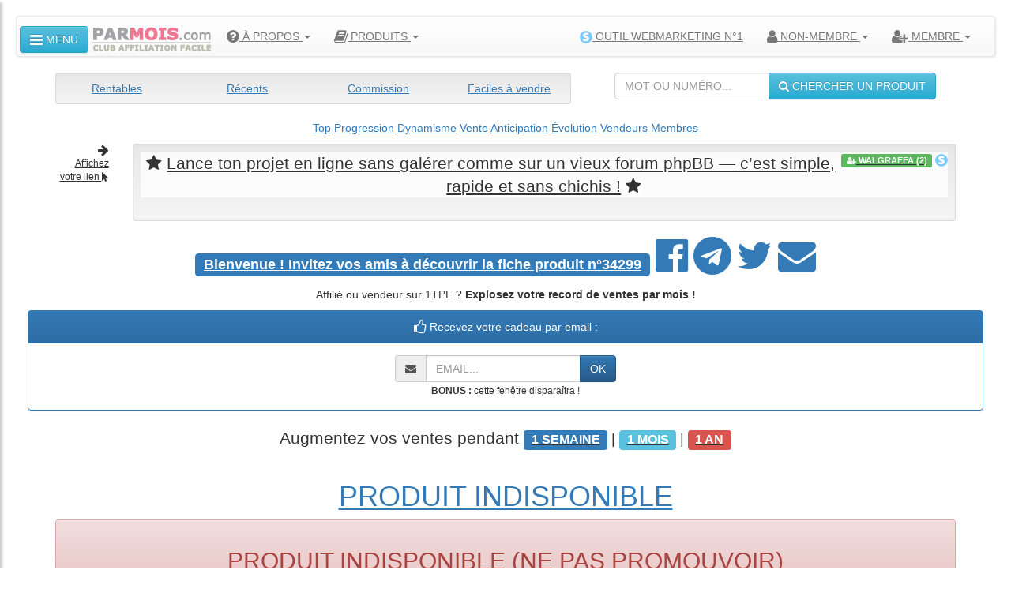

--- FILE ---
content_type: text/html; charset=UTF-8
request_url: https://parmois.com/produit-34299
body_size: 16090
content:
<!DOCTYPE html>
<html lang="fr">
  <head>
	<meta charset="utf-8">
	<meta name="viewport" content="width=device-width, initial-scale=1">
	<meta http-equiv="X-UA-Compatible" content="IE=edge" />
    <title>🍳 Produit Indisponible PAR MOIS 🛍 (JANVIER 2026)</title>
<meta name="description" content="🍋  PAR MOIS (JANVIER 2026)">
<meta name="twitter:card" content="summary">
<meta name="twitter:site" content="@MeilleurTop">
<meta name="twitter:title" content="Produit Indisponible PAR MOIS">
<meta name="twitter:description" content=" PAR MOIS">
<meta name="twitter:creator" content="@MeilleurTop">
<meta name="twitter:image" content="https://parmois.com/images/ogimage/presentation_7.jpg">
<meta property="og:title" content="🚝 Produit Indisponible PAR MOIS 🔽">
<meta property="og:type" content="article">
<meta property="og:url" content="https://parmois.com/produit-34299">
<meta property="og:image" content="https://parmois.com/images/ogimage/presentation_7.jpg">
<meta property="og:image:width" content="1200">
<meta property="og:image:height" content="632">
<meta property="og:description" content="😒  PAR MOIS"> 
<meta property="og:site_name" content="PARMOIS">
<meta property="fb:app_id" content="257292351116421">
<meta property="fb:admins" content="1018522553,135061107249695">
    <!-- robots -->
    
<link rel="stylesheet" href="https://cdn.jsdelivr.net/npm/bootstrap@3.4.1/dist/css/bootstrap.min.css" integrity="sha384-HSMxcRTRxnN+Bdg0JdbxYKrThecOKuH5zCYotlSAcp1+c8xmyTe9GYg1l9a69psu" crossorigin="anonymous">
<link rel="stylesheet" href="https://cdn.jsdelivr.net/npm/bootstrap@3.4.1/dist/css/bootstrap-theme.min.css" integrity="sha384-6pzBo3FDv/PJ8r2KRkGHifhEocL+1X2rVCTTkUfGk7/0pbek5mMa1upzvWbrUbOZ" crossorigin="anonymous">
  
   <link href="//maxcdn.bootstrapcdn.com/font-awesome/4.7.0/css/font-awesome.min.css" rel="stylesheet">
   <link rel="stylesheet" href="/custom.css">
    <link href="/apis/animate.min.css" rel="stylesheet">
    
    
    <script src="//ajax.googleapis.com/ajax/libs/jquery/3.2.1/jquery.min.js"></script>  
    <script src="/apis/js.cookie.js"></script>
<script src="https://cdn.jsdelivr.net/npm/bootstrap@3.4.1/dist/js/bootstrap.min.js" integrity="sha384-aJ21OjlMXNL5UyIl/XNwTMqvzeRMZH2w8c5cRVpzpU8Y5bApTppSuUkhZXN0VxHd" crossorigin="anonymous"></script>
	<script>
	
		function randomFrom(array) {
  			return array[Math.floor(Math.random() * array.length)];
		}

		$.fn.extend({
    		animateCss: function (animationName) {
        		var animationEnd = 'webkitAnimationEnd mozAnimationEnd MSAnimationEnd oanimationend animationend';
        		$(this).addClass('animated ' + animationName).one(animationEnd, function() {
            		$(this).removeClass('animated ' + animationName);
        		});
    		}
		});

		$(function() {
  			var target = $('h1');
  			target.animateCss(randomFrom(['flipInX','zoomIn','zoomInDown','zoomInLeft','zoomInRight','slideInLeft','slideInRight','lightSpeedIn','flipInY','fadeIn','fadeInLeft','fadeInRight','fadeInLeftBig','fadeInRightBig','bounceIn','bounceInLeft','bounceInRight','bounce','flash','pulse','rubberBand','shake','swing','tada','wobble','jello']));
			
			var target = $('h2');
  			target.animateCss(randomFrom(['flipInX','zoomIn','zoomInDown','zoomInLeft','zoomInRight','slideInLeft','slideInRight','lightSpeedIn','flipInY','fadeIn','fadeInLeft','fadeInRight','fadeInLeftBig','fadeInRightBig','bounceIn','bounceInLeft','bounceInRight','bounce','flash','pulse','rubberBand','shake','swing','tada','wobble','jello']));

  			$('.btn').click(function() {
    			$(this).animateCss('fadeOut')
  			});
  			
  			$('.dropdown-toggle').click(function() {
    			$(this).animateCss(randomFrom(['flip','zoomOut','hinge','bounce','flash','pulse','rubberBand','shake','swing','tada','wobble','jello']))
  			});
		});
	</script>
	
	<script type="text/javascript">
    (function(c,l,a,r,i,t,y){
        c[a]=c[a]||function(){(c[a].q=c[a].q||[]).push(arguments)};
        t=l.createElement(r);t.async=1;t.src="https://www.clarity.ms/tag/"+i;
        y=l.getElementsByTagName(r)[0];y.parentNode.insertBefore(t,y);
    })(window, document, "clarity", "script", "5htvzjnmhf");
</script>
<!-- head -->
	
	<script>
  (function(i,s,o,g,r,a,m){i['GoogleAnalyticsObject']=r;i[r]=i[r]||function(){
  (i[r].q=i[r].q||[]).push(arguments)},i[r].l=1*new Date();a=s.createElement(o),
  m=s.getElementsByTagName(o)[0];a.async=1;a.src=g;m.parentNode.insertBefore(a,m)
  })(window,document,'script','https://www.google-analytics.com/analytics.js','ga');

  ga('create', 'UA-45589656-6', 'parmois.com');
  ga('send', 'pageview');
</script>

	<script>
  function getIP(json) {
    	if ( (json.city != 'undefined') && (json.city != '') ) document.getElementById('monip').innerHTML = '<p><strong>POUR ADHÉRER AU CLUB DEPUIS ' + json.city.toUpperCase() + ' :</strong></p>';
  		if ( (json.city != 'undefined') && (json.city != '') ) document.getElementById('monh1').innerHTML =  ' À ' +json.city.toUpperCase() ;
  		if ( (json.city != 'undefined') && (json.city != '') ) document.getElementById('navcity').innerHTML =  '<i class="fa fa-map-marker fa-lg"></i> ' +json.city.toUpperCase() ;
  
  }
</script>

  </head>
  <body>
  
  <div class="wrapper">
            <!-- Sidebar Holder -->
            <nav id="sidebar">
               
              
<div id="dismiss">
                    <i class="fa fa-arrow-left"></i>
                </div>

                <div class="sidebar-header">
                    <h3>MENU</h3>
                </div>

                 <ul class="list-unstyled components">
                 <li><a href="/"><i class="fa fa-home"></i> Page d'accueil</a></li>
                 <li><a href="/debutant"><i class="fa fa-question-circle"></i> Nouveau ? Cliquez ici</a></li>
                 <li><a href="/login"><i class="fa fa-sign-in"></i> Espace membre</a></li>
                 	<li>
        	<a href="#signupSubmenu" data-toggle="collapse" aria-expanded="false">Je m'inscris</a>
                        <ul class="collapse list-unstyled" id="signupSubmenu">
                          <li><a href="/1semaine" target="_blank">1 SEMAINE</a></li>
                    <li><a href="/1mois" target="_blank">1 MOIS</a></li>
                    <li><a href="/1an" target="_blank">1 AN</a></li>
                        </ul>
                       </li> 
                       
                  <li>
        	<a href="#benefSubmenu" data-toggle="collapse" aria-expanded="false">Bénéfices du club</a>
                        <ul class="collapse list-unstyled" id="benefSubmenu">
                        <li><a href="/faq"><i class="fa fa-comments-o"></i> FAQ</a></li>
                          <li><a href="/affiliation"><i class="fa fa-euro"></i> Affiliation</a></li>
        	<li><a href="/ebook"><i class="fa fa-graduation-cap"></i> Web Marketing</a></li>
        	<li><a href="/video"><i class="fa fa-youtube-play"></i> Formations vidéo</a></li>
        	<li><a href="/partage"><i class="fa fa-sitemap"></i> Partages</a></li>
      
        	<li><a href="/pub"><i class="fa fa-link"></i> Liens publicitaires</a></li>
        	<li><a href="/viral"><i class="fa fa-share-square"></i> Lien viral</a></li>
        	<li><a href="/tirage"><i class="fa fa-star-o"></i> Tirage au sort</a></li>
        	<li><a href="/avis"><i class="fa fa-comment-o"></i> Témoignages</a></li>
                        </ul>
                       </li> 
                 
                 <li>
        	<a href="#membresSubmenu" data-toggle="collapse" aria-expanded="false">Catalogue membres</a>
                        <ul class="collapse list-unstyled" id="membresSubmenu">
                            <li><a href="/membres"><i class="fa fa-book"></i> PRODUITS RENTABLES</a></li>
        	<li><a href="/membres-date"><i class="fa fa-book"></i> PRODUITS RÉCENTS</a></li>
          <li><a href="/membres-vente"><i class="fa fa-book"></i> PRODUITS FACILES À VENDRE</a></li>
          <li><a href="/membres-commission"><i class="fa fa-book"></i> PRODUITS À FORTE COMMISSION</a></li>
                        </ul>
                       </li> 
        	<li>
        	<a href="#generalSubmenu" data-toggle="collapse" aria-expanded="false">Catalogue</a>
                        <ul class="collapse list-unstyled" id="generalSubmenu">
                            <li><a href="/catalogue"><i class="fa fa-book"></i> PRODUITS RENTABLES</a></li>
        	<li><a href="/catalogue-date"><i class="fa fa-book"></i> PRODUITS RÉCENTS</a></li>
          <li><a href="/catalogue-vente"><i class="fa fa-book"></i> PRODUITS FACILES À VENDRE</a></li>
          <li><a href="/catalogue-commission"><i class="fa fa-book"></i> PRODUITS À FORTE COMMISSION</a></li>
                        </ul>
                       </li> 
        	<li>
        	<a href="#statsSubmenu" data-toggle="collapse" aria-expanded="false">Statistiques produits</a>
                        <ul class="collapse list-unstyled" id="statsSubmenu">
                           <li><a href="/top"><i class="fa fa-trophy"></i> TOP</a></li>
                           <li><a href="/evolution"><i class="fa fa-bar-chart"></i> Évolution</a></li>
        	<li><a href="/progression"><i class="fa fa-line-chart"></i> Progression</a></li>
        	<li><a href="/dynamisme"><i class="fa fa-line-chart"></i> Dynamisme</a></li>
          <li><a href="/vente"><i class="fa fa-line-chart"></i> Vente</a></li>
			<li><a href="/anticipation"><i class="fa fa-line-chart"></i> Anticipation</a></li>
        	<li><a href="/vendeurs"><i class="fa fa-users"></i> Vendeurs</a></li>
                        </ul>
                       </li> 
                       
                       <li><a href="/recherche"><i class="fa fa-search"></i> Rechercher sur le site</a></li>
          	<li><a href="/contact"><i class="fa fa-facebook-official"></i> Contactez-nous</a></li>
          	
          	
        </ul>
	   

                <ul class="list-unstyled CTAs">
                    <li><a href="/gains" class="download">EXEMPLE DE GAINS 1TPE</a></li>
                    <li><a href="/historique" class="download">HISTORIQUE DE 1TPE</a></li>
                </ul>
                
              
               
            </nav>

            <!-- Page Content Holder -->
            <div id="content">
            
  
 <nav class="navbar navbar-default">
  <div class="container-fluid">
    <div class="navbar-header">
      <button type="button" class="navbar-toggle" data-toggle="collapse" data-target="#myNavbar">
        <span class="icon-bar"></span>
        <span class="icon-bar"></span>
        <span class="icon-bar"></span>
      </button>
      
      <div class="navbar-brand" style="padding:4px;">
      <button type="button" id="sidebarCollapse" class="btn btn-info navbar-btn">
                                <i class="fa fa-bars fa-lg"></i> MENU
                            </button>
      <a href="/"><img src="/images/parmois-logo-petit-blanc.png" alt="PAR MOIS" width="151" height="32"></a>
      
      </div>
    </div>
    
   
    
    <div class="collapse navbar-collapse" id="myNavbar">    
      
      <ul class="nav navbar-nav">
      
      
      
     
      
    <li class="dropdown">
    	<a class="dropdown-toggle" data-toggle="dropdown" href="/affiliation"><i class="fa fa-question-circle fa-lg"></i> À PROPOS
        <span class="caret"></span></a>
        <ul class="dropdown-menu">
        	<li><a href="/debutant"><i class="fa fa-question-circle"></i> NOUVEAU ? CLIQUEZ ICI</a></li>
        	<li><a href="/login"><i class="fa fa-sign-in"></i> CONNEXION À L'ESPACE MEMBRE</a></li>
        	<li><a href="/affiliation"><i class="fa fa-euro"></i> PROGRAMME D'AFFILIATION DU CLUB</a></li>
        	<li><a href="/ebook"><i class="fa fa-graduation-cap"></i> FORMATION WEBMARKETING COMPLÈTE</a></li>
        	<li><a href="/video"><i class="fa fa-youtube-play"></i> FORMATIONS VIDÉO GRATUITES</a></li>
        	<li><a href="/partage"><i class="fa fa-sitemap"></i> PARTAGE DE COMMISSIONS D'AFFILIATION</a></li>
        	<li><a href="/membres"><i class="fa fa-user-plus"></i> PRODUITS DES MEMBRES DU CLUB</a></li>
        	<li><a href="/pub"><i class="fa fa-link"></i> LIENS PUBLICITAIRES DES MEMBRES</a></li>
        	<li><a href="/viral"><i class="fa fa-share-square"></i> LIEN VIRAL</a></li>
        	<li><a href="/tirage"><i class="fa fa-star-o"></i> TIRAGE AU SORT</a></li>
        	<li><a href="/catalogue"><i class="fa fa-book"></i> PRODUITS RENTABLES</a></li>
        	<li><a href="/catalogue-date"><i class="fa fa-book"></i> PRODUITS RÉCENTS</a></li>
        	<li><a href="/catalogue-vente"><i class="fa fa-book"></i> PRODUITS FACILES À VENDRE</a></li>
        	<li><a href="/catalogue-commission"><i class="fa fa-book"></i> PRODUITS À FORTE COMMISSION</a></li>
        	<li><a href="/top"><i class="fa fa-trophy"></i> TOP DES PRODUITS</a></li>
        	<li><a href="/evolution"><i class="fa fa-bar-chart"></i> EVOLUTION DES PRODUITS</a></li>
        	<li><a href="/progression"><i class="fa fa-line-chart"></i> PROGRESSION DES PRODUITS</a></li>
        	<li><a href="/dynamisme"><i class="fa fa-line-chart"></i> DYNAMISME DES PRODUITS</a></li>
        	<li><a href="/vente"><i class="fa fa-line-chart"></i> VENTE DES PRODUITS</a></li>
        	<li><a href="/anticipation"><i class="fa fa-line-chart"></i> DYNAMISME PAR ANTICIPATION DES PRODUITS</a></li>
        	<li><a href="/vendeurs"><i class="fa fa-users"></i> VENDEURS DE PRODUITS</a></li>
        	<li><a href="/faq"><i class="fa fa-comments-o"></i> FAQ : FOIRE AUX QUESTIONS</a></li>
        	<li><a href="/avis"><i class="fa fa-comment-o"></i> AVIS & TÉMOIGNAGES</a></li>
        	<li><a href="/recherche"><i class="fa fa-search"></i> MOTEUR DE RECHERCHE DU SITE</a></li>
        	<li><a href="/"><i class="fa fa-home"></i> PAGE D'ACCUEIL DU SITE</a></li>
        </ul>
	   </li>
	   
	   <li class="dropdown">
    	<a class="dropdown-toggle" data-toggle="dropdown" href="/catalogue"><i class="fa fa-book fa-lg"></i> PRODUITS
        <span class="caret"></span></a>
        <ul class="dropdown-menu">
        
        	<li><a href="/membres"><i class="fa fa-user-plus"></i> PRODUITS RENTABLES DES MEMBRES</a></li>
        	<li><a href="/membres-date"><i class="fa fa-user-plus"></i> PRODUITS RÉCENTS DES MEMBRES</a></li>
          <li><a href="/membres-vente"><i class="fa fa-user-plus"></i> PRODUITS FACILES À VENDRE DES MEMBRES</a></li>
          <li><a href="/membres-commission"><i class="fa fa-user-plus"></i> PRODUITS À FORTE COMMISSION DES MEMBRES</a></li>
        	<li role="separator" class="divider"></li>
        	<li><a href="/catalogue"><i class="fa fa-book"></i> PRODUITS RENTABLES</a></li>
        	<li><a href="/catalogue-date"><i class="fa fa-book"></i> PRODUITS RÉCENTS</a></li>
          <li><a href="/catalogue-vente"><i class="fa fa-book"></i> PRODUITS FACILES À VENDRE</a></li>
          <li><a href="/catalogue-commission"><i class="fa fa-book"></i> PRODUITS À FORTE COMMISSION</a></li>
          <li role="separator" class="divider"></li>
          <li><a href="/top"><i class="fa fa-trophy"></i> TOP DES PRODUITS</a></li>
        	<li><a href="/evolution"><i class="fa fa-bar-chart"></i> EVOLUTION DES PRODUITS</a></li>
        	<li><a href="/progression"><i class="fa fa-line-chart"></i> PROGRESSION DES PRODUITS</a></li>
        	<li><a href="/dynamisme"><i class="fa fa-line-chart"></i> DYNAMISME DES PRODUITS</a></li>
          <li><a href="/vente"><i class="fa fa-line-chart"></i> VENTE DES PRODUITS</a></li>
			<li><a href="/anticipation"><i class="fa fa-line-chart"></i> DYNAMISME PAR ANTICIPATION DES PRODUITS</a></li>
        	<li><a href="/vendeurs"><i class="fa fa-users"></i> VENDEURS DE PRODUITS</a></li>
        </ul>
	   </li>
	   
	    
	   
	   <li><p class="navbar-text" id="navcity"></p></li>
       
      </ul>
    
	  


  <ul class="nav navbar-nav navbar-right">
  
  <li><a href="/compte-systemeio?r=1768688534" target="_blank"><img src="/images/tiny-systemeio.png" alt="SystemeIO" width="16" height="16"> OUTIL WEBMARKETING N°1</a></li>  
      <li class="dropdown">
     	<a class="dropdown-toggle" data-toggle="dropdown" href="/7jours"><i class="fa fa-user fa-lg"></i> NON-MEMBRE
        <span class="caret"></span></a>
        <ul class="dropdown-menu">
        
        
        <li class="dropdown-header text-center">Devenez membre du club.</li>
        <li><a href="/1semaine" target="_blank"><i class="fa fa-user-plus fa-lg"></i> 1 SEMAINE</a></li>
        <li><a href="/1mois" target="_blank"><i class="fa fa-user-plus fa-lg"></i> 1 MOIS</a></li>
        	<li><a href="/1an" target="_blank"><i class="fa fa-user-plus fa-lg"></i> 1 AN</a></li>
        	
        </ul>
	   </li>
	   
	  <li class="dropdown">
     	<a class="dropdown-toggle" data-toggle="dropdown" href="/login"><i class="fa fa-user-plus fa-lg"></i> MEMBRE
        <span class="caret"></span></a>
        <ul class="dropdown-menu">
        <li class="dropdown-header text-center">Connectez-vous avec votre numéro de commande.</li>
        <li class="text-center">
        <form class="navbar-form" action="https://lesfameusesvideos.com/plugin-telecharger" method="POST">
	<input type="hidden" name="rand" value="1768688534">
	<div class="input-group input-group-sm">
	<input class="form-control" type="text" id="orderid" name="orderid" value="" placeholder="N° COMMANDE..." maxlength="20" required>
	<div class="input-group-btn"><button class="btn btn-success" type="submit">ENVOYER</button></div>
	</div> 
</form> 
        	</li>
        </ul>
	   </li>
	    
	   
      </ul>
      
    </div>
  </div>
</nav>
<div class="container text-primary text-center"><div class="row">
  <div class="col-sm-6 col-md-6 col-lg-7"><div class="well well-sm"><div class="row">
  <div class="col-xs-6 col-lg-3"><a href="/catalogue">Rentables</a></div>
  <div class="col-xs-6 col-lg-3"><a href="/catalogue-date">Récents</a></div>
  <div class="col-xs-6 col-lg-3"><a href="/catalogue-commission">Commission</a></div>
  <div class="col-xs-6 col-lg-3"><a href="/catalogue-vente">Faciles à vendre</a></div>
</div></div></div>
<div class="col-sm-6 col-md-6 col-lg-5">

<form class="form-inline" method="get" action="/catalogue" accept-charset="UTF-8">
                <div class="input-group">
                    <input type="text" class="form-control" name="kw" placeholder="MOT OU NUMÉRO..." required>
                    <div class="input-group-btn">
                        <button class="btn btn-info" type="submit"><i class="fa fa-search"></i> CHERCHER UN PRODUIT</button>
                    </div>
                </div>
</form>
</div></div>
<p><a href="/top">Top</a> <a href="/progression">Progression</a> <a href="/dynamisme">Dynamisme</a> <a href="/vente">Vente</a> <a href="/anticipation">Anticipation</a> <a href="/evolution">Évolution</a> <a href="/vendeurs">Vendeurs</a> <a href="/membres">Membres</a></p>
</div>

<div class="container">
<div class="row">
<div class="col-xs-2 col-sm-1 text-right"><p class="small"><a href="/voir-page.1" target="_blank"><i class="fa fa-arrow-right fa-lg"></i><br>Affichez votre lien <i class="fa fa-mouse-pointer"></i></a></p></div>
<div class="col-xs-10 col-sm-11 text-center"><div class="well well-sm">
<div style="background-size: contain; background-position: center; background-attachment: fixed; background-image: url('https://s0.wp.com/mshots/v1/https%3A%2F%2Fsysteme.io%2Faaa33bb6%3Fsa%3Dsa000627916284b5a2d977ded1ebb3b432f48a17c0b5%26amp%3Btk%3Dfo-jesuisa?w=1000');"><div class="pull-right"><a href="/vendeur-walgraefa"><span class="label label-success"><i class="fa fa-user-plus"></i> WALGRAEFA (<strong>2</strong>)</span></a> <a href="/compte-systemeio-sa000627916284b5a2d977ded1ebb3b432f48a17c0b5?r=1768688534" target="_blank"><img src="/images/tiny-systemeio.png" alt="SystemeIO sa000627916284b5a2d977ded1ebb3b432f48a17c0b5" width="16" height="16"></a></div><p class="lead" style="background-color: rgba(255, 255, 255, .8);text-shadow: -1px -1px 0 #fff, 1px -1px 0 #fff, -1px 1px 0 #fff, 1px 1px 0 #fff;"><i class="fa fa-star"></i> <a href="https://systeme.io/aaa33bb6?sa=sa000627916284b5a2d977ded1ebb3b432f48a17c0b5&amp;tk=fo-jesuisa" target="_blank">Lance ton projet en ligne sans galérer comme sur un vieux forum phpBB — c’est simple, rapide et sans chichis !</a> <i class="fa fa-star"></i></p></div></div></div>
</div>
</div><div class="container-fluid text-center text-primary"><div style="padding-bottom:5px;margin-top:-15px;" class="h3"><span class="label label-primary"><a href="https://www.facebook.com/sharer/sharer.php?u=https%3A%2F%2Fparmois.com%2Fproduit-34299" target="_blank"><strong>Bienvenue ! </strong>Invitez vos amis  à découvrir la fiche produit n°34299</a></span> <a href="https://www.facebook.com/sharer/sharer.php?u=https%3A%2F%2Fparmois.com%2Fproduit-34299" target="_blank"><i class="fa fa-facebook-official fa-2x"></i></a> <a href="https://t.me/share/url?url=https%3A%2F%2Fparmois.com%2Fproduit-34299&text=%23AFFILIATION+%231TPE+LA+FICHE+PRODUIT+N%C2%B034299+%C3%80+PARTAGER+%3A" target="_blank"><i class="fa fa-telegram fa-2x"></i></a> <a href="https://twitter.com/intent/tweet?text=%23AFFILIATION+%231TPE+LA+FICHE+PRODUIT+N%C2%B034299+%C3%80+PARTAGER+%3A&url=https%3A%2F%2Fparmois.com%2Fproduit-34299" target="_blank"><i class="fa fa-twitter fa-2x"></i></a> <a href="mailto:?subject=REGARDE+LA+FICHE+PRODUIT+N%C2%B034299+%3A&body=Bonjour%2C+regarde+la+fiche+produit+n%C2%B034299+%3A+https%3A%2F%2Fparmois.com%2Fproduit-34299" target="_blank"><i class="fa fa-envelope fa-2x"></i></a></div></div><div class="container text-center"><p>Affilié ou vendeur sur 1TPE ? <strong>Explosez votre record de ventes par mois !</strong></p></div>
<div class="container-fluid pmemailsubmit" data-spy="affix" data-offset-top="500" style="z-index: 99;">
<div class="panel panel-primary text-center">
<div class="panel-heading"><i class="fa fa-thumbs-o-up fa-lg"></i> Recevez votre cadeau par email :</div>
<div class="panel-body">
<form id="mainform" class="form-inline" method="post" action="" accept-charset="UTF-8">
    			
                <div class="input-group">
                <span class="input-group-addon">
    <i class="fa fa-envelope"></i>
  </span>
                    <input type="email" class="form-control" name="email" placeholder="EMAIL..." required>
                    <div class="input-group-btn">
                        <button onclick="document.getElementById('mainform').action='https://systeme.io/embedded/12751041/subscription';" class="btn btn-primary" name="submit" type="submit">OK</button>
                    </div>
                </div>
</form>
<small><strong>BONUS :</strong> cette fenêtre disparaîtra !</small>
</div>           
</div>
</div>

<script>
    $(document).ready(function(){
        $("<div class='affix-placeholder'></div>").insertAfter(".pmemailsubmit:last");
    });
</script>
<script id="form-script-tag-8286230" src="https://le.systeme.io/public/remote/page/1275040998db1afcb1e6787fee1fb32637849d5a.js"></script><div class="container text-center">
<p class="lead">Augmentez vos ventes pendant <a href="/1semaine" target="_blank"><span class="label label-primary">1 SEMAINE</span></a><small> | </small><a href="/1mois" target="_blank"><span class="label label-info">1 MOIS</span></a><small> | </small><a href="/1an" target="_blank"><span class="label label-danger">1 AN</span></a></p>
</div><div class="container text-primary text-center"><h1><a href="/voir-page.500" target="_blank">PRODUIT INDISPONIBLE</a></h1></div><div class="container text-primary text-center"><div class="alert alert-danger"><h2>PRODUIT INDISPONIBLE (NE PAS PROMOUVOIR)</h2></div><div class="row">
    <div class="col-sm-4 col-md-3"><a href="/voir-page.500" target="_blank"><img class="img-responsive img-thumbnail center-block animated bounceIn" src="https://s0.wp.com/mshots/v1/https%3A%2F%2Fparmois.com?w=800" alt="Produit indisponible"></a></div>
    <div class="col-sm-8 col-md-9"><h3></h3><h4><a href="/telecharger-page.500" target="_blank"><span class="label label-info"><i class="fa fa-download"></i> TÉLÉCHARGER</span></a> <a href="/voir-page.500" target="_blank"><span class="label label-danger"><i class="fa fa-play"></i> EN SAVOIR PLUS</span></a></h4></div>
  </div><hr><div class="row">
    <div class="col-sm-7 col-md-6"><p class="lead">NOTE DU CLUB : <strong>0/10</strong> <i class="fa fa-star-o"></i><i class="fa fa-star-o"></i><i class="fa fa-star-o"></i><i class="fa fa-star-o"></i><i class="fa fa-star-o"></i></p><p class="text-danger">COMMISSION AFFILIÉE : <strong>0&euro;</strong> (<strong>0%</strong>)<img loading="lazy" class="img-responsive img-thumbnail center-block animated bounceIn" src="/images/com1.png" alt="Taux de commission : 0%"></p><p><strong>0&euro;</strong> + TVA (<strong>0%</strong>) = <strong>0&euro;</strong> TTC</p><p>DATE DE SORTIE : <strong>1 <a href="http://calendrier-janvier.january-calendar.com/1970/" target="_blank">JANVIER 1970 <i class="fa fa-calendar"></i></a></strong></p><p>CATÉGORIE 1 : <strong>vide</strong></p><p>CATÉGORIE 2 : <strong>vide</strong></p><p>TYPE : <strong>vide</strong></p><p>IDENTIFIANT DANS <a href="/catalogue">LE CATALOGUE</a> : <strong>34299</strong></p><p>COUPLE VENDEUR.NUMÉRO : <strong>PAGE.500</strong></p><p>LES PRODUITS DE CE VENDEUR : <a href="/vendeur-page"><span class="label label-success"><i class="fa fa-user-times"></i> PAGE</span></a></p><div class="well well-sm">
		<form>
    		<div class="form-group">
    <label for="textarea1343947">Texte publicitaire à diffuser par email, réseaux sociaux, etc.</label>
  <div class="input-group">
  <span class="input-group-addon" data-copytarget="#textarea1343947" id="copy1343947" style="cursor: copy;" title="Copier le lien dans le Presse-papier."><i class="fa fa-clipboard"></i> COPIER</span>
  <textarea class="form-control" rows="17" id="textarea1343947">
PRODUIT INDISPONIBLE


Bonjour, ...

C'est ici :
 https://parmois.com/page/presentation-34299



Produit Indisponible

Du même auteur :
 https://parmois.com/page/vendeur-page

Cordialement,</textarea>
    </div>
  </div>
  		</form></div></div>
    <div class="col-sm-5 col-md-6"><h4>LES PRODUITS SIMILAIRES AU PRODUIT N°34299 :</h4><a href="/similaire-34299">Catalogue complet</a> | <a href="/similaire-34299-3mois">Ventes du trimestre</a><h4>VOS LIENS D'AFFILIATION :</h4>
		<form>
    		<div class="form-group">
    <label for="lien9076439">Lien d'affiliation normal</label>
  <div class="input-group">
  <span class="input-group-addon" data-copytarget="#lien9076439" id="copy9076439" style="cursor: copy;" title="Copier le lien dans le Presse-papier."><i class="fa fa-clipboard"></i> COPIER</span>
  <input class="form-control" id="lien9076439" value="https://parmois.com/page/presentation-34299" type="text">
    </div>
  </div>
    		<div class="form-group">
    <label for="lien9076440">Lien direct vers la page de vente officielle</label>
  <div class="input-group">
  <span class="input-group-addon" data-copytarget="#lien9076440" id="copy9076440" style="cursor: copy;" title="Copier le lien dans le Presse-papier."><i class="fa fa-clipboard"></i> COPIER</span>
  <input class="form-control" id="lien9076440" value="https://parmois.com/page/voir-page.500" type="text">
    </div>
  </div>
    		<div class="form-group">
    <label for="lien9076441">Lien direct vers le bon de commande 1TPE</label>
  <div class="input-group">
  <span class="input-group-addon" data-copytarget="#lien9076441" id="copy9076441" style="cursor: copy;" title="Copier le lien dans le Presse-papier."><i class="fa fa-clipboard"></i> COPIER</span>
  <input class="form-control" id="lien9076441" value="https://parmois.com/page/telecharger-page.500" type="text">
    </div>
  </div>
  		</form><p>Si "<strong>page</strong>" n'est pas votre pseudo, remplacez-le dans le lien.</p><p class="text-danger">Pour obtenir gratuitement un pseudo : <a href="/compte" target="_blank"><span class="label label-default">JE DEVIENS AFFILIÉ SUR 1TPE</span></a></p>
    <script>
	(function() {
    'use strict';  
  document.body.addEventListener('click', copy, true);   
    function copy(e) {   
    var 
      t = e.target,
      c = t.dataset.copytarget,
      inp = (c ? document.querySelector(c) : null);
          
    if (inp && inp.select) {      
      inp.select();
      try {       
        document.execCommand('copy');
        //inp.blur();       
        t.classList.add('copied');
        setTimeout(function() { t.classList.remove('copied'); }, 2500);
      }
      catch (err) {
        alert('Pressez les touches Ctrl/Cmd + C pour copier.');
      }     
    }    
    }
})();
</script>
<style>
.copied::after {
  position: absolute;
  top: 50%;
  right: 100%;
  display: block;
  content: "Copié !";
  font-size: 0.75em;
  padding: 2px 3px;
  color: #fff;
  background-color: #000;
  border-radius: 3px;
  opacity: 0;
  will-change: opacity, transform;
  animation: showcopied 2.5s ease;
}
@keyframes showcopied {
  0% {
    opacity: 0;
    transform: translateX(100%);
  }
  70% {
    opacity: 1;
    transform: translateX(0);
  }
  100% {
    opacity: 0;
  }
}
</style>
    <div class="alert alert-danger"><h3>PAS DE COMMISSION</h3></div><div class="alert alert-danger"><h3>PRODUIT TRÈS DIFFICILE À VENDRE</h3></div><p>MISE À JOUR : <strong>10/1/2026</strong></p><p>PROCHAINE VÉRIFICATION : <strong>24/1/2026</strong></p>
		<style>
		.arrowup { 
		color:green;
		-ms-transform: rotate(45deg);
    	-webkit-transform: rotate(45deg);
    	transform: rotate(45deg);
		}
		
		.arrowdown {
		color:red;
		-ms-transform: rotate(-45deg);
    	-webkit-transform: rotate(-45deg);
    	transform: rotate(-45deg);
    	}
		</style>
		<div class="well well-sm"><p><strong>DERNIÈRES MODIFICATIONS</strong></p><p>19/1/2025 - STATUT : <small>ACTIF</small> <i class="fa fa-arrow-down arrowdown"></i> <strong>INACTIF</strong></p><p>19/1/2025 - COMMISSION : <small>8,40</small> <i class="fa fa-arrow-down arrowdown"></i> <strong>0&euro;</strong></p></div></div>
  </div><h2>PRODUIT INDISPONIBLE</h2><h3><a href="/telecharger-page.500" target="_blank"><span class="label label-info"><i class="fa fa-download"></i> TÉLÉCHARGER</span></a> <a href="/voir-page.500" target="_blank"><span class="label label-danger"><i class="fa fa-play"></i> EN SAVOIR PLUS</span></a></h3><div class="well"><h2>PRODUITS SIMILAIRES :</h2><div class="row">
    <div class="col-sm-6"></div>
    <div class="col-sm-6"></div>
  </div><h3><small>AFFICHER 25 PRODUITS ET PLUS</small> <a href="/1mois" target="_blank"><span class="label label-primary">DEVENIR MEMBRE</span></a></h3></div><a href="/voir-page.500" target="_blank"><div class="well"><h2>TEXTE DE LA PAGE DE VENTE :</h2><p class="text-justify text-break"><BR>CASH INDUSTRY™<BR>10 BUSINESS À LANCER POUR INVESTIR PENDANT LE CRYPTO CRASH !00JOURS: 00HEURES: 00MINUTES: 00SECONDESJE VEUX LANCER MON BUSINESS !<BR>LE MARCHÉ S'ÉCROULE<BR>PRéVISIBLE POUR CERTAINS, IMPOSSIBLE POUR D'AUTRES ... LE MARCHé CRYPTO VIT QUELQUES PéRIODES DE TURBULENCES. <BR><BR /> <BR>LE SAMEDI 18 JUIN RESTERA DANS LES ANALES PUISQU'ON A EU UN BITCOIN A MOINS DE 17 000$ ET UN ETHER QUI EST DESCENDU SOUS LA BARRE DES 900$. <BR><BR /> <BR>DU JAMAIS VU DEPUIS PLUSIEURS MOIS VOIR MêME ANNéES. IL FAUT REVENIR à JANVIER 2021 POUR RETROUVER DE TELLES PERFORMANCES. <BR><BR /> <BR>NéANMOINS, CE SONT PENDANT LES CRISES QUE SE SONT CONSTRUITES LES PLUS GRANDES FORTUNES. ON L'A VU PENDANT LE COVID Où LE NOMBRE DE MILLIONNAIRES à EXPLOSER. <BR><BR /> <BR>PLUTôT QUE DE VOIR çA COMME UNE CONSTERNATION, IL FAUT VOIR çA COMME UNE VRAIE OPPORTUNITé POUR RENTRER à UN POINT D'ENTRéE SUPER AVANTAGEUX. DANS PLUSIEURS MOIS, TU REGRETTERAS SûREMENT DE NE PAS Y êTRE ALLé.JE VEUX LANCER MON BUSINESS !<BR>BESOIN DE CASH FLOW ...<BR>SAUF QUE POUR INVESTIR, IL FAUT DE L'ARGENT. ET AU VU DE LA PéRIODE EN FRANCE, PEU DE PERSONNES ONT DE L'ARGENT à INVESTIR. <BR><BR /> <BR>IL FAUT DONC RéUSSIR à TROUVER UNE SOURCE DE CASH QUI PUISSE NOUS PERMETTRE D'INVESTIR. <BR><BR /> <BR>ON A LONGTEMPS CHERCHé QUELS éTAIENT LES MEILLEURS BUSINESS à LANCER POUR FAIRE DU CASH RAPIDEMENT FACILEMENT. <BR><BR /> <BR>APRèS PLUSIEURS SEMAINES DE TRAVAIL, ON VOUS A RéPERTORIé LES 10 BUSINESS LES PLUS INTéRESSANTS à LANCER EN 2022. <BR><BR /> <BR>L'IDéE EST SIMPLE :<BR>LE FONCTIONNEMENT EST RELATIVEMENT SIMPLE. <BR><BR /> <BR>DANS UN PREMIER TEMPS, IL FAUT UNE SOURCE DE REVENU, IL FAUT DE L'ARGENT : C'EST VITAL ! <BR><BR /> <BR>CET ARGENT EST LE POINT DE DéPART DE TON INVESTISSEMENT. SI TU N'AS PAS CETTE ENTRéE, IMPOSSIBLE DE COMMENCER à PENSER à INVESTIR. OUI LE MARCHé EST RELATIVEMENT BAS ET C'EST SUREMENT UN DES MEILLEURS MOMENTS POUR RENTRER MAIS à NOUVEAU, IL FAUT CETTE SOURCE D'ARGENT. <BR><BR /> <BR>A PARTIR DU MOMENT Où TON BUSINESS COMMENCE à PERFORMER, TU VAS POUVOIR DéMARRER TES INVESTISSEMENTS. <BR><BR /> <BR>PUIS CE QUI EST INTéRESSANT C'EST QU'AU FUR ET à MESURE, TU VAS COMMENCER à GAGNER DE L'ARGENT AVEC LA CRYPTO, CET ARGENT TU POURRAS SOIT LE RéINVESTIR, SOIT EN INVESTIR UNE PARTIE DANS TON BUSINESS POUR LE DéVELOPPER DAVANTAGE. <BR><BR /> <BR>ON AURA DONC L'EFFET TANT RECHERCHé DES INTéRêTS CUMULéS CROISSANTS.JE VEUX LANCER MON BUSINESS !<BR>LA MAGIE DES INTERETS CUMULES<BR>AVEC UN PLACEMENT DE 1000$ CHAQUE MOIS SUR 30 ANS, TU POURRAIS GAGNER PLUS DE 2 MILLIONS DE DOLLARS ... <BR><BR /> <BR>ET CE QUI EST ENCORE PLUS INTéRESSANT C'EST QUE TON BUSINESS VA PRENDRE AUSSI DE LA VALEUR ! <BR><BR /> <BR>PAR EXEMPLE, UNE AGENCE SE REVEND ENTRE 3 à 6 ANS DE BéNéFICES. IL SUFFIT QUE TU RéALISES 100K DE BENEF PAR MOIS DANS QUELQUES ANNéES, TON ENTREPRISE SERA VALORISéE 5 MILLIONS ! <BR><BR /> <BR>TU POURRAS DONC DéCIDER DE LA REVENDRE POUR APRèS RéINVESTIR ENCORE PLUS MASSIVEMENT ... C'EST UN CERCLE VERTUEUX QUI SE METTRA EN PLACE. <BR><BR /> <BR>L'IDéE EST AINSI DE FAIRE éVOLUER 2 BUSINESS. TON BUSINESS DE TOUS LES JOURS QUI TE GéNèRE DU CASH ET TON BUSINESS PLUS "PASSIF" D'INVESTISSEMENT, QUI SERT à FAIRE FRUCTIFIER TON ARGENT.JE VEUX LANCER MON BUSINESS !<BR>SALARIAT ?<BR>OUI, SI TU DéBUTES, IL Y A TOUJOURS CETTE OPTION : CELLE DU SALARIAT. <BR><BR /> <BR>MAIS SINCèREMENT, EST-CE QUE TU VEUX VRAIMENT êTRE SALARIé ? BOSSER DE 9H à 18H POUR UN PATRON ? <BR><BR /> <BR>NE PRéFèRES-TU PAS êTRE LIBRE ET LANCER TON PROPRE PETIT BUSINESS ? <BR><BR /> <BR>EN 2022, IL Y A TELLEMENT à FAIRE ... <BR><BR /> <BR>ON PARLE BEAUCOUP DU WEB 3.0 MAIS DANS LE WEB 2.0, IL Y A UN PANEL DE BUSINESS à LANCER TRèS IMPORTANT. LES OPPORTUNITéS SONT MULTIPLES DANS PLEIN DE SECTEURS, AUSSI BIEN DANS LA PRESTATION DE SERVICE QUE DANS L'E COMMERCE. <BR><BR /> <BR>DU COUP, TU DOIS SUREMENT TE DIRE MAIS QUEL BUSINESS LANCER ? <BR><BR /> <BR>ET BIEN ON TE MONTRE çA DANS NOTRE NOUVELLE FORMATION !JE VEUX LANCER MON BUSINESS !<BR>LES 10 BUSINESS LES PLUS PROMETTEURS !<BR>TROUVER UNE IDéE DE BUSINESS à LANCER EN 2022 PEUT êTRE COMPLIQUé. <BR><BR /> <BR>EN EFFET, FACE à TOUTES CES OPPORTUNITéS, ON PEUT LéGITIMEMENT SE POSER LA QUESTION : QU'EST CE QUE JE POURRAI FAIRE ? <BR><BR /> <BR>L'IDéE DE CETTE FORMATION EST DE TE MONTRER TOUTES LES OPPORTUNITéS BUSINESS QU'IL EXISTE. ET CONTRAIREMENT à CE QUE TU PENSES, ON PEUT ENCORE AVOIR DE TRèS BONS RéSULTATS DANS TOUTES CES THéMATIQUES. <BR><BR /> <BR>HONNêTEMENT, TOUT LE MONDE PEUT LE FAIRE, EN éTANT UN MINIMUM FORMé ET AVEC UN PEU DE BONNE VOLONTé C'EST TOUT à FAIT JOUABLE ! <BR><BR /> <BR>VOILà QUELQUES RéSULTATS QU'ON A PU OBTENIR AVEC DES NOUVEAUX BUSINESS ...<BR><BR /><BR>PASSE À L'ACTION !<BR>CASH INDUSTRY™ C'EST LA FORMATION à SUIVRE POUR AVOIR UN REVENU RéCURRENT SOLIDE. <BR><BR /> <BR>AVANT DE PENSER à INVESTIR, AVOIR UN BUSINESS SOLIDE EST PRIMORDIAL, ALORS FONCES !JE VEUX LANCER MON BUSINESS !</p></div></a><h3><a href="/telecharger-page.500" target="_blank"><span class="label label-info"><i class="fa fa-download"></i> TÉLÉCHARGER</span></a> <a href="/voir-page.500" target="_blank"><span class="label label-danger"><i class="fa fa-play"></i> EN SAVOIR PLUS</span></a></h3></div><hr>
<div class="container">
<div class="row">
<div class="col-xs-2 col-sm-1 text-right"><p class="small"><a href="/voir-page.1" target="_blank"><i class="fa fa-arrow-right fa-lg"></i><br>Affichez votre lien <i class="fa fa-mouse-pointer"></i></a></p></div>
<div class="col-xs-10 col-sm-11 text-center"><div class="well well-sm">
<div style="background-size: contain; background-position: center; background-attachment: fixed; background-image: url('https://s0.wp.com/mshots/v1/https%3A%2F%2Fsysteme.io%2Faaa33bb6%3Fsa%3Dsa000627916284b5a2d977ded1ebb3b432f48a17c0b5%26amp%3Btk%3Dfo-jesuisa?w=1000');"><div class="pull-right"><a href="/vendeur-walgraefa"><span class="label label-success"><i class="fa fa-user-plus"></i> WALGRAEFA (<strong>2</strong>)</span></a> <a href="/compte-systemeio-sa000627916284b5a2d977ded1ebb3b432f48a17c0b5?r=1768688534" target="_blank"><img src="/images/tiny-systemeio.png" alt="SystemeIO sa000627916284b5a2d977ded1ebb3b432f48a17c0b5" width="16" height="16"></a></div><p class="lead" style="background-color: rgba(255, 255, 255, .8);text-shadow: -1px -1px 0 #fff, 1px -1px 0 #fff, -1px 1px 0 #fff, 1px 1px 0 #fff;"><i class="fa fa-star"></i> <a href="https://systeme.io/aaa33bb6?sa=sa000627916284b5a2d977ded1ebb3b432f48a17c0b5&amp;tk=fo-jesuisa" target="_blank">Lance ton projet en ligne sans galérer comme sur un vieux forum phpBB — c’est simple, rapide et sans chichis !</a> <i class="fa fa-star"></i></p></div></div></div>
</div>
</div><div class="container"><h3 class="text-center">UNE SÉLECTION DE 3 PRODUITS :<br><small>( <a href="/membres">VOIR LE CATALOGUE <small>(143 PRODUITS)</small> DES 5 MEMBRES</a> )</small></h3><div class="row" style="border: 3px dashed #fee; background-color: #efe; padding: 3px;"><div class="col-xs-1 text-center"><p class="lead"><mark>1</mark></p></div><div class="col-sm-2 hidden-xs"><a href="/produit-19808"><img loading="lazy" class="img-responsive img-thumbnail center-block animated bounceIn" src="https://1tpe.net/img/imgprod/19808.jpg" alt=" G FACTEUR MARKETING  DRS"><img loading="lazy" class="img-responsive center-block animated bounceIn" src="/images/com1.png" alt="Taux de commission : 10%"></a></div><div class="col-sm-9 text-justify"><p class="lead"><a href="/produit-19808"> G FACTEUR MARKETING  DRS</a> | COMMISSION 1&euro;</p> ADWORDS, ADSENSE, MOT CLE, OPTIMISATION SUR GOOGLE EBOOK  DROIT DE REVENTE SIMPLE  OUTILS DE VENTE <i class="fa fa-star"></i><i class="fa fa-star-half-o"></i><i class="fa fa-star-o"></i><i class="fa fa-star-o"></i><i class="fa fa-star-o"></i> </div></div><p> </p><div class="row" style="border: 3px dashed #fee; background-color: #efe; padding: 3px;"><div class="col-xs-1 text-center"><p class="lead"><mark>2</mark></p></div><div class="col-sm-2 hidden-xs"><a href="/produit-39057"><img loading="lazy" class="img-responsive img-thumbnail center-block animated bounceIn" src="https://1tpe.net/img/imgprod/39057.jpg" alt="COMMENT SURVIVRE DANS N'IMPORTE QUELLE SITUATION"><img loading="lazy" class="img-responsive center-block animated bounceIn" src="/images/com3.png" alt="Taux de commission : 50%"></a></div><div class="col-sm-9 text-justify"><p class="lead"><a href="/produit-39057">COMMENT SURVIVRE DANS N'IMPORTE QUELLE SITUATION</a> | COMMISSION 3,50&euro;</p>DECOUVREZ LA METHODE ULTIME POUR VOUS PREPARER AU PIRE   <i class="fa fa-star"></i><i class="fa fa-star-half-o"></i><i class="fa fa-star-o"></i><i class="fa fa-star-o"></i><i class="fa fa-star-o"></i>  <button data-toggle="collapse" data-target="#productajm25102621768682176" class="btn btn-default btn-sm">LIRE LA SUITE</button></div></div><div id="productajm25102621768682176" class="collapse text-justify text-break">
<p class="lead">COMMENT SURVIVRE DANS N'IMPORTE QUELLE SITUATION</p><p><a href="/telecharger-ajm2510.262" target="_blank"><span class="label label-info"><i class="fa fa-download"></i> TÉLÉCHARGER</span></a></p><p><a href="/voir-ajm2510.262" target="_blank"><span class="label label-danger"><i class="fa fa-play"></i> EN SAVOIR PLUS</span></a></p><hr>Découvrez la méthode ultime pour vous préparer au pire !  Dans les lignes qui suivent, vous allez découvrir le plan exact pour survivre à n'importe quelle catastrophe planétaire, peu importe où vous vous situez sur la planète en ce moment.<br />Restez bien attentif à ce qui suit, car la méthode suivante a le pouvoir de vous faire vivre plus longtemps que le reste de la population en cas d'événement majeur à haut risque.<br /><br /> Vous sentez-vous concerné ?<br />-Vous avez peur pour l'avenir de la planète et le vôtre...<br />-Vous constatez que les tensions politiques prennent de l'ampleur...<br />-Vous anticiper une crise majeure pire que celle du Covid-19<br />-Vous cherchez à être davantage indépendant...<br />-Vous voulez vous déconnecter du système et de l'état...<br />-Vous voulez gagner en sérénité et en liberté...<br />-Vous voulez apprendre à devenir 100% autonome dans toute situation...<br />-Vous voulez être prêt à affronter le pire...<br />Si une des phrases précédentes vous interpelle le moindrement, alors lisez bien la suite de cette page, car elle a le pouvoir de faire fructifier vos avoirs à tout jamais.  <br />Nous traversons une période de turbulence... <br />Et elle pourrait prendre de l'ampleur dans les prochaines années et décennies.<br />Le changement climatique a pour conséquence des catastrophes naturelles hors du commun...<br />La pandémie Covid-19 nous fait prendre conscience que nous ne sommes pas à l'abri d'une pandémie potentielle encore plus mortelle que celle-ci...<br />Les tensions géopolitiques continuent leur ascension et une 3e guerre mondiale n'est pas un scénario à écarter...<br />Bref, les risques d'un évènement majeur de type catastrophique sont de plus en plus probables.<br />Et seules les personnes bien préparées pourront y survivre.<br />Voulez-vous rejoindre le clan des survivalistes qui prospéreront dans le monde de demain ?<br />Si oui, alors il faut absolument faire vos devoirs en vous éduquant un maximum.  <br />Découvrez la formation - Survivalisme : Être prêt à affronter le pire  <br />Cette formation contient toutes les précieuses informations que j'ai accumulées au cours des derniers mois et dernières années pour être préparé au maximum à des temps difficiles que nous allons éventuellement traverser dans un futur proche. Il s'agit d'une méthode, étape par étape, pour vous permettre de survivre en temps apocalyptique. <br />Tout a été condensé pour vous dans ce guide clair, simple et concis pour que vous puissiez à votre tour profiter des meilleures informations pour survivre dans des temps incertains.<br />Dans cette formation, vous allez découvrir plus précisément:<br />-Qu'est-ce que le survivalisme ?<br />-4 techniques pour devenir un bon survivaliste<br />-Les risques auxquelles nous sommes confrontés en tant -qu'humain/citoyen<br />-Faut-il craindre l'intelligence articificielle ?<br />-Comment survivre à une famine ?<br />-Comment construire un abri ?<br />-Le plan exact à suivre en cas de guerre nucléaire<br />-Quoi faire si une pandémie pire que la Covid-19 survient ?<br />-Quelles sont les connaissances/compétences fondamentales à détenir en cas de survie <br />-Les 7 priorités de survie : ASOPEAC <br />-Une liste des ressources et matériels à posséder en cas de catastrophe <br />-Comment fabriquer ses propres accessoires selon les besoins du quotidien<br />-Comment vivre sans argent et être autosuffisant<br />-Comment produire son électricité en temps de crise (génératrice, fabriquer une éolienne, etc.) <br />-Comment se protéger en temps de crise (squatteur, vandalisme, cambriolage...) <br />-Comment empêcher les vandales et les cambrioleurs de cibler votre maison ?<br />-Comment se préparer à un effondrement du système financier ?<br />-Comment protéger et investir son argent en temps de crise <br />-L'un des meilleurs investissements à faire. Ce n'est pas ce que vous pensez !<br />-Comment aiguiser son sens de l'écoute et de la communication<br />-L'importance du leadership en temps de crise et comment le développer <br />-Les 5 erreurs à ne pas commettre pour survivre en temps apocalyptique<br />-Les 7 meilleurs conseils à appliquer pour survivre à une crise majeure <br />-Et beaucoup, beaucoup plus !<br />La méthode que je vous partage dans ce guide va vous permettre d'être prêt à affronter n'importe quelle situation catastrophique que l'être humain risque de vivre prochainement sur terre.<br />Imaginez pouvoir assurer votre futur et vivre mieux que la plupart des gens...<br />Ne plus dépendre de l'état et du système pour subsister à ses besoins...<br />Connaître toutes les tactiques et stratégies pour ne jamais manquer d'eau, de nourritures et d'un toit.<br />Pouvoir assurer un meilleur futur à vos proches qui compte le plus pour vous...<br />Comment cela impactera-t-il votre futur ? Vous sentirez-vous davantage protégé et en sécurité ?  <br />Comment obtenir cette méthode ? <br />Maintenant, vous vous demandez probablement combien coûte cette méthode...<br />Alors, d’après vous, combien vaut une telle formation?<br />Imaginez un instant avoir le pouvoir de survivre à n'importe quelle situation catastrophique?<br />La réalité est que je pourrais vendre cette méthode plusieurs centaines d’euros et elle resterait largement profitable pour vous. <br />Ne feriez-vous pas un investissement de plusieurs centaines d'euros pour pouvoir demeurer en vie plus longtemps que les autres ?<br /><br />Mais, vous n'allez pas à avoir à débourser un tel montant. <br />Le prix n'est pas de 500, 300 ou même 200 euros...<br />Vous pouvez obtenir l'intégralité de la formation "Survivalisme : Être prêt à affronter le pire " dès maintenant pour un seul montant de 17 euros au lieu de 47 euros en temps normal.<br />D'ici les prochaines minutes, vous allez pouvoir commencer à mettre en place les différentes astuces pour vous préparer au pire qui arrive !<br />Il vous suffit d'appliquer quelques-unes des différentes stratégies et techniques que je vous enseigne à l'intérieur de cette formation pour en bénéficier pleinement en temps de crise extrême.<br />Téléchargez la méthode Maintenant pour profiter du tarif spécial (Offre d'une durée limitée):<br /><br /> <br />UNE GARANTIE 100% SATISFAIT<br />Vous avez 30 jours pour tester cette formation. Si, pour une raison quelconque, vous estimez ne pas en avoir eu pour votre argent, si ce que je vous ai enseigné ne vous a apporté aucun retour sur votre investissement, à n’importe quel moment, demandez votre remboursement initial à 100%.<br /><br /> <br />ja00643@gmail.com <br /> <br /> <br /><hr>
</div><p> </p><div class="row" style="border: 3px dashed #fee; background-color: #efe; padding: 3px;"><div class="col-xs-1 text-center"><p class="lead"><mark>3</mark></p></div><div class="col-sm-2 hidden-xs"><a href="/produit-38470"><img loading="lazy" class="img-responsive img-thumbnail center-block animated bounceIn" src="https://1tpe.net/img/imgprod/38470.jpg" alt="AFFILIATIONRAPIDE"><img loading="lazy" class="img-responsive center-block animated bounceIn" src="/images/com1.png" alt="Taux de commission : 20%"></a></div><div class="col-sm-9 text-justify"><p class="lead"><a href="/produit-38470">AFFILIATIONRAPIDE</a> | COMMISSION 46&euro;</p>NOUS METTONS 1 SEMAINE VOTRE PRODUIT EN AFFILIATION SUR NOTRE RESEAU DE SITE WEB. EN BONUS, NOUVS VOUS OFFRONS EGALEMENT UNE FORMATION COMPLETE EN AFFILIATION. <i class="fa fa-star"></i><i class="fa fa-star"></i><i class="fa fa-star-o"></i><i class="fa fa-star-o"></i><i class="fa fa-star-o"></i> </div></div><p> </p><p class="lead text-center">LES 5 MEMBRES DU CLUB AFFILIATION FACILE</p><div class="row"><div class="col-xs-4 col-sm-3 col-md-2 text-center"><a href="/vendeur-ajm2510"><span class="label label-success"><i class="fa fa-user-plus"></i> AJM2510</span></a></div><div class="col-xs-4 col-sm-3 col-md-2 text-center"><a href="/vendeur-fwpu"><span class="label label-success"><i class="fa fa-user-plus"></i> FWPU</span></a></div><div class="col-xs-4 col-sm-3 col-md-2 text-center"><a href="/vendeur-gerard17"><span class="label label-success"><i class="fa fa-user-plus"></i> GERARD17</span></a></div><div class="col-xs-4 col-sm-3 col-md-2 text-center"><a href="/vendeur-page"><span class="label label-success"><i class="fa fa-user-times"></i> PAGE</span></a></div><div class="col-xs-4 col-sm-3 col-md-2 text-center"><a href="/vendeur-walgraefa"><span class="label label-success"><i class="fa fa-user-plus"></i> WALGRAEFA (<strong>2</strong>)</span></a></div></div><hr></div><div class="container"><p class="lead text-center">LA MEILLEURE FAÇON <strong>LÉGALE</strong> DE<br><strong>GAGNER DE L'ARGENT</strong> SUR INTERNET<span id="monh1"></span></p></div><div class="container text-center" id="monip">
<p><strong>POUR ADHÉRER AU CLUB :</strong></p></div>
<div class="container"><div class="row"><div class="col-sm-2 text-center"></div><div class="col-sm-8 text-center"><a class="btn btn-success btn-lg" role="button" href="/1semaine" target="_blank">J'ESSAIE PENDANT UNE SEMAINE</a></div><div class="col-sm-2 text-center"></div></div></div><div class="container hidden-xs">

 
 
 
 <div class="row">
<div class="col-sm-2"></div>
 <div class="col-sm-8"><p class="lead text-center"><a href="/1semaine" target="_blank">DEVENIR MEMBRE</a></p></div>
 <div class="col-sm-2"></div>
 
 
 </div>
 
 </div><div class="container text-center">
 <p>Votre choix : <a href="/1semaine" target="_blank"><span class="label label-primary">1 SEMAINE</span></a><small> | </small><a href="/1mois" target="_blank"><span class="label label-info">1 MOIS</span></a><small> | </small><a href="/1an" target="_blank"><span class="label label-danger">1 AN</span></a></p>
 <p><strong>Paiement unique : ce n'est pas un abonnement.</strong></p>
 <img src="/livraison/images/paiement.png" class="img-responsive center-block" alt="PAIEMENT SECURISÉ">
<p class="small"><strong>GARANTIE 30 jours - Satisfait ou Remboursé</strong><br>
Comme pour tous les produits que nous vendons depuis 19 ans sur <a href="/compte" target="_blank">1TPE</a>, vous bénéficiez d'une garantie satisfait ou remboursé de 30 longs jours. Si vous n'étiez pas satisfait, pour n'importe quelle raison, demandez-nous par retour le remboursement de votre achat et nous vous rendrons immédiatement votre argent, sans aucune question...</p></div><div class="container text-center"><div class="well well-sm"><a class="btn btn-info btn-lg" style="white-space: normal !important; word-wrap: break-word;" role="button" href="https://www.facebook.com/groups/clubaffiliationfacile/" target="_blank"><i class="fa fa-facebook-square fa-lg"></i> DISCUTEZ SUR LE GROUPE FACEBOOK</a></div></div><div class="container text-center"><p><a href="/">ParMois.com</a> de <a href="https://le.systeme.io/go" target="_blank">James Colin</a> &copy; <a href="http://calendrier-janvier.january-calendar.com" target="_blank">Janvier 2026</a> - <a href="/mentions">Mentions Légales</a> - <a href="/contact">Contact</a> - <a href="/faq">FAQ</a> - <a href="/affiliation">Affiliation</a> - <a href="https://juhuj.com/resultat-eurodreams-2026-1-19">Résultat EuroDreams du Lundi 19 Janvier 2026</a></p><div class="pull-right"><script src="//t1.extreme-dm.com/f.js" id="eXF-parmois-0" async defer></script></div><p class="small">Le Club Affiliation Facile (ParMois.com) est une méthode simple et légale pour gagner de l'argent sur internet tous les mois.<br>Cette formation en 7 étapes utilise l'affiliation de produits numériques 1TPE.<br>C'est une méthode qui a fait ses preuves depuis 1996, qui est simple, facile à suivre et qui produit des résultats rapides.</p><div class="well well-sm text-left"><p class="lead"><i class="fa fa-bars fa-lg"></i> MENU</p><div class="row"><div class="col-md-6 col-lg-4"><a href="/debutant"><i class="fa fa-question-circle"></i> NOUVEAU ? CLIQUEZ ICI</a></div><div class="col-md-6 col-lg-4"><a href="/login"><i class="fa fa-sign-in"></i> CONNEXION À L'ESPACE MEMBRE</a></div><div class="col-md-6 col-lg-4"><a href="/affiliation"><i class="fa fa-euro"></i> PROGRAMME D'AFFILIATION DU CLUB</a></div><div class="col-md-6 col-lg-4"><a href="/ebook"><i class="fa fa-graduation-cap"></i> FORMATION WEBMARKETING COMPLÈTE</a></div><div class="col-md-6 col-lg-4"><a href="/video"><i class="fa fa-youtube-play"></i> FORMATIONS VIDÉO GRATUITES</a></div><div class="col-md-6 col-lg-4"><a href="/partage"><i class="fa fa-sitemap"></i> PARTAGE DE COMMISSIONS D'AFFILIATION</a></div><div class="col-md-6 col-lg-4"><a href="/membres"><i class="fa fa-user-plus"></i> PRODUITS DES MEMBRES DU CLUB</a></div><div class="col-md-6 col-lg-4"><a href="/pub"><i class="fa fa-link"></i> LIENS PUBLICITAIRES DES MEMBRES</a></div><div class="col-md-6 col-lg-4"><a href="/viral"><i class="fa fa-share-square"></i> LIEN VIRAL</a></div><div class="col-md-6 col-lg-4"><a href="/tirage"><i class="fa fa-star-o"></i> TIRAGE AU SORT</a></div><div class="col-md-6 col-lg-4"><a href="/catalogue"><i class="fa fa-book"></i> PRODUITS RENTABLES</a></div><div class="col-md-6 col-lg-4"><a href="/catalogue-date"><i class="fa fa-book"></i> PRODUITS RÉCENTS</a></div><div class="col-md-6 col-lg-4"><a href="/catalogue-vente"><i class="fa fa-book"></i> PRODUITS FACILES À VENDRE</a></div><div class="col-md-6 col-lg-4"><a href="/catalogue-commission"><i class="fa fa-book"></i> PRODUITS À FORTE COMMISSION</a></div><div class="col-md-6 col-lg-4"><a href="/top"><i class="fa fa-trophy"></i> TOP DES PRODUITS</a></div><div class="col-md-6 col-lg-4"><a href="/evolution"><i class="fa fa-bar-chart"></i> EVOLUTION DES PRODUITS</a></div><div class="col-md-6 col-lg-4"><a href="/progression"><i class="fa fa-line-chart"></i> PROGRESSION DES PRODUITS</a></div><div class="col-md-6 col-lg-4"><a href="/dynamisme"><i class="fa fa-line-chart"></i> DYNAMISME DES PRODUITS</a></div><div class="col-md-6 col-lg-4"><a href="/vente"><i class="fa fa-line-chart"></i> VENTE DES PRODUITS</a></div><div class="col-md-6 col-lg-4"><a href="/anticipation"><i class="fa fa-line-chart"></i> DYNAMISME PAR ANTICIPATION DES PRODUITS</a></div><div class="col-md-6 col-lg-4"><a href="/vendeurs"><i class="fa fa-users"></i> VENDEURS DE PRODUITS</a></div><div class="col-md-6 col-lg-4"><a href="/faq"><i class="fa fa-comments-o"></i> FAQ : FOIRE AUX QUESTIONS</a></div><div class="col-md-6 col-lg-4"><a href="/avis"><i class="fa fa-comment-o"></i> AVIS & TÉMOIGNAGES</a></div><div class="col-md-6 col-lg-4"><a href="/recherche"><i class="fa fa-search"></i> MOTEUR DE RECHERCHE DU SITE</a></div><div class="col-md-6 col-lg-4"><a href="/"><i class="fa fa-home"></i> PAGE D'ACCUEIL DU SITE</a></div></div></div><p class="small"><a href="/rss.xml">
<img src="/images/logo-officiel-flux-rss.png" width="28" height="28" alt="LOGO OFFICIEL FLUX RSS"></a> <a href="/rss.txt">
<img src="/images/official-txt-icon.png" width="28" height="28" alt="LOGO OFFICIEL TXT"></a> Page mise à jour le 17/01/2026 à 23:22:14.</p></div>
  </div>
      
   </div>
    

  <div class="overlay"></div>
  
   
    	
   
    <!-- after content -->
<!-- jQuery Nicescroll CDN -->
         <script src="//cdnjs.cloudflare.com/ajax/libs/jquery.nicescroll/3.6.8/jquery.nicescroll.min.js"></script>

         <script>
              $(document).ready(function () {
                 $("#sidebar").niceScroll({
                     cursorcolor: '#999',
                     cursorwidth: 12,
                     cursorborder: 'none'
                 });

                 $('#dismiss, .overlay').on('click', function () {
                    $('#sidebar').removeClass('active');
                    $('.overlay').fadeOut();
                 });

                 $('#sidebarCollapse').on('click', function () {
                     $('#sidebar').addClass('active');
                     $('.overlay').fadeIn();
                     $('.collapse.in').toggleClass('in');
                     $('a[aria-expanded=true]').attr('aria-expanded', 'false');
                 });
             });
         </script>


    <script>
    document.addEventListener('copy', (event) => {
      let path = window.location.pathname;
      let page = path.split('/').pop();
      let jamespagelink = '';
      let excludedpages = ['affiliation', 'viral'];
      if(!excludedpages.includes(page)) {
        const jamespagelink = ' ... En savoir plus ici : '+document.location.href;
      }
      event.clipboardData.setData('text', document.getSelection() + jamespagelink);
      event.preventDefault();
    });
    </script>
    <script src="//extreme-ip-lookup.com/json/?callback=getIP&key=ZZEr5O7hIlEHjHy271IT" async defer></script>
  </body>
</html>

--- FILE ---
content_type: text/javascript; charset=utf-8;
request_url: https://extreme-ip-lookup.com/json/?callback=getIP&key=ZZEr5O7hIlEHjHy271IT
body_size: 402
content:
getIP({
   "businessName" : "",
   "businessWebsite" : "",
   "city" : "",
   "continent" : "",
   "country" : "",
   "countryCode" : "",
   "ipName" : "",
   "ipType" : "",
   "isp" : "",
   "lat" : "",
   "lon" : "",
   "message" : "Usage issue from your account ZZEr5O7hIlEHjHy271IT, please login at https://extreme-ip-lookup.com/login and upgrade your package.",
   "org" : "",
   "query" : "18.217.133.214",
   "region" : "",
   "status" : "fail",
   "timezone" : "",
   "utcOffset" : ""
}
);
